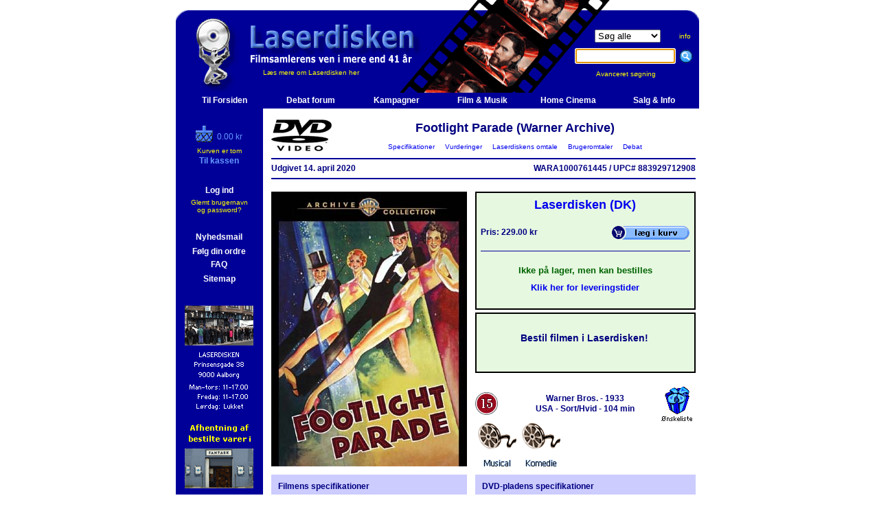

--- FILE ---
content_type: text/html
request_url: https://www.laserdisken.dk/html/visvare.dna?DO=vis&vare=995514107086971249
body_size: 28962
content:
<!--HAS_WEBDNA_TAGS-->




















































  
  
  
  








   
   
   
   
   


	




























	
	
	
	
	
	
	
	
	
	
	
	









































    
    
    
        
        
			
        	
			
        	
        
        
        
    












































    
    
	
	
	
	

































	
	















<html>
<head>
	<title>Footlight Parade (Warner Archive) (DVD) - Laserdisken.dk - salg af DVD og Blu-ray film.</title>
	<meta http-equiv="content-type" content="text/html;charset=iso-8859-1">
	
	<meta http-equiv="X-UA-Compatible" content="IE=EmulateIE7" />
	<META NAME="title" content="Footlight Parade (Warner Archive) (DVD) - Laserdisken.dk - salg af DVD og Blu-ray film.">
	<META NAME="Keywords" content="blu-ray, dvdfilm, salg af blu-ray, blu-ray butik, dvd, film, movies, biograf film, cinema, laserdisken, LCD, PROJEKTOR, , online shopping, DVD butik, DVD butik på nettet, DVD film, DVD online salg,Online DVD, Online salg, salg af DVD film, Salg af DVD online, code free, kodefri, blu-ray afspiller">
	<META NAME="Description" content="Køb Footlight Parade (Warner Archive) ved Laserdisken">
	<META NAME="robots" content="all">
	<META NAME="rating" content="general">
	
	<META NAME="robots" content="index,follow">
	<META NAME="revisit-after" content="7 days"> 
	<META NAME="distribution" content="global">

	<link rel="stylesheet" href="../scripts/laserdisken.css?251204">
	
	<link rel="SHORTCUT ICON" HREF="https://www.laserdisken.dk/favicon.ico">

	
	

<script type="text/javascript">
var _gaq = _gaq || [];
_gaq.push(['_setAccount', 'UA-24473163-1']);





  
  
  
  
  
    _gaq.push(['_trackPageview']);
  





(function() {
	var ga = document.createElement('script'); ga.type = 'text/javascript'; ga.async = true;
	ga.src = ('https:' == document.location.protocol ? 'https://ssl' : 'http://www') + '.google-analytics.com/ga.js';
	var s = document.getElementsByTagName('script')[0]; s.parentNode.insertBefore(ga, s);
})();
</script>


<style>
		#overlay {
  display: none;
  position: fixed;
  top: 0;
  left: 0;
  width: 100%;
  height: 100%;
  background-color: rgba(0,0,0,0.7);
  z-index: 1000;
}


#overlay-scrollable {
  max-height: 80vh;
  overflow: auto;
  padding-top: 10px; /* Justér efter behov */
}

body.overlay-open,
html.overlay-open {
  overflow: hidden;
}
  
body.overlay-open, html.overlay-open {
  overflow: hidden;
}

#overlay-content {
  position: absolute;
  top: 50%;
  left: 50%;
  transform: translate(-50%, -50%);
  padding: 20px;
  background: #fff;
  width: 64%;
  max-width: 640px;
  max-height: 80%;
  overflow: auto;
  border-radius: 5px;
  box-shadow: 0 0 10px #000;
}


#close-overlay {
  position: sticky;
  top: 0;
  right: 0;
  float: right;
  cursor: pointer;
  font-size: 24px;
  color: #aaa;
  z-index: 1;
}

  
  #close-overlay:hover {
    color: #000;
  }

</style>
</head>

<script language="JavaScript" src="../scripts/jquery-1.4.2.min.js"></script>
<script language="JavaScript1.2" src="../scripts/laserfunctions.js?241008"></script>

<body topmargin="0" leftmargin="5" marginheight="0" marginwidth="5" bgcolor="#ffffff" >
  
  <script>
    $( document ).ready(async function() {
      // $(".servicemeddelelse").text("SQL FEJL!");
      const msg = $(".servicemeddelelse").text().trim();
      if(msg) {
        console.log(msg)
        const resp = await fetch("/html/service.dna", {
            body: new URLSearchParams({ msg: msg, side: location.href, bruger: "[bruger]", kunde: "2026011718104417686698443720957" }),
            method: "POST"
        });
        // console.log( await resp.text() )
        const servicemeddelelse = `Der er opstået en fejl på siden. Fejlen er rapporteret til os automatisk.`;
        $(".servicemeddelelse").remove();
        $(".servicemeddelelse2").html(servicemeddelelse);
        $(".servicemeddelelse2").addClass("vis")
      }
    });
  </script>

<div id="overlay">
  <div id="overlay-content">
    <span id="close-overlay" role="button" aria-label="Luk overlay" tabindex="0">&times;</span>
    <div id="overlay-body">
      <!-- Indholdet fra URL'en vil blive indsat her -->
    </div>
  </div>
</div>















<script language="JavaScript1.2" src="../../scripts/coolmenus3-02.js"></script>

<!--
*******************************************************************************************
Copyright (c) 2001 Thomas Brattli (www.bratta.com)
eXperience DHTML coolMenus - Get it at www.bratta.com
Version 3.0 - This script can be used freely as long as all copyright messages are intact. 
*******************************************************************************************
Generated 01/17/2026 18:10:44
-->
<script language="JavaScript1.2">


var loggedin='false';
function lag(lag,id)
{
	browserversion=navigator.appName+"n/a";
	//alert(browserversion);
	if (browserversion!="Netscape")
	{
	
	doc='<img src="../billeder/forsidelille/'+id+'.jpg" border="1" >';
	
	if (document.all[lag].style.visibility=="hidden" )	
	{
            document.all[lag].style.visibility='visible';
			document.all[lag].innerHTML=doc;
            moveMouse(lag);
	}
	else
	{
	
		if (browserversion=="Netscape")
			document.all[lag].style.visibility='hide';
		else
			document.all[lag].style.visibility='hidden';
}}}

</script>


<SCRIPT TYPE="text/javascript">

function popup(mylink, windowname)
{
if (! window.focus)return true;
var href;
if (typeof(mylink) == 'string')
   href=mylink;
else
   href=mylink.href;
window.open(href, windowname, 'width=500,height=600,scrollbars=yes,location=no');
return false;
}

</SCRIPT>
<script language=JavaScript1.2 src="../scripts/generatev3.js"></script>



<!--Her starter toppen-->
<table border="0" cellpadding="0" cellspacing="0" width="769">






<tr height="158" title="Footlight Parade (Warner Archive) (DVD) - Laserdisken.dk - salg af DVD og Blu-ray film.">
	<td colspan="2"  background="https://www.laserdisken.dk/images/topbar-ld.gif" height="158">
	
<!--Her starter topbaren-->
		<table border="0" cellpadding="0" cellspacing="0" width="769">
				<tr>
					<td width="127" background="https://www.laserdisken.dk/images/nbrs.gif">
						<a href="https://www.laserdisken.dk/html/index.dna" target="_self" title="Til forsiden"><img src="https://www.laserdisken.dk/images/blank-home.gif" border="0"></a>
					</td>
					<td width="440" background="https://www.laserdisken.dk/images/nbrs.gif" class="toplinks"><br><br><br><br><br> <a href="https://www.laserdisken.dk/html/dyn-html/omlaserdisken.dna" title="Klik her for at l&aelig;se om Laserdiskens baggrund og historie" class="toplinks">L&aelig;s mere om Laserdisken her</a></td>
					<td align="center" background="https://www.laserdisken.dk/images/nbrs.gif">
						<form method="get" action="search.dna"  target="_self" name="searchform"><input type=hidden name=DO value="sog">
		
						<table border="0" cellpadding="0" cellspacing="0">
							<tr>
								<td align="center"><select name="typeField" size="1" TABINDEX=1>
										<option value="all" selected="selected">Søg alle</option>
										<option value="lager">Kun lager</option>
										<option value="dk">Kun dansk</option>
										<option value="dvd">Kun DVD</option>
										<option value="bd">Kun Blu-ray</option>
										<option value="uhd">Kun 4K UHD</option>
									</select></td>
								<td class="toplinks"><a href="javascript:visTekst('info')" title="Klik her for information om s&oslash;gemulighederne" class="toplinks">info</a></td>
							</tr>
							<tr height="40">
								<td class="toplinks" height="40"><input type="text" name="sogfelt" size="16" accesskey="s" TABINDEX=2>&nbsp;&nbsp;</td>
								<td class="toplinks" height="40"><input type="image" src="../images/sog-ny.gif" border=0 alt="S&oslash;g p&aring; filmtitel, skuespiller, instrukt&oslash;r, stikord eller andre varer (klik eller tryk Enter)"></td>
							</tr>
							<tr>
								<td class="toplinks" colspan="2" align="center"><a href="../html/dyn-html/avanceretsog.dna" target="_self" title="Klik her for avanceret s&oslash;gning" class="toplinks">Avanceret s&oslash;gning&nbsp;&nbsp;&nbsp;&nbsp;&nbsp;&nbsp;&nbsp;&nbsp;</a></td>
							</tr>
						</table>
						</form>
						<script type="text/javascript" language="JavaScript">
							document.forms['searchform'].elements['sogfelt'].focus();
						</script>
					</td>
				</tr>
			</table>
		</td>
	</tr>

<!--Her slutter topbaren-->




<div id="myModal" class="modal">
  <div class="modal-content">
    <span class="close">&times;</span>
    <a class="prev">&#10094;</a>
    <a class="next">&#10095;</a>
    <img id="modalImage">
  </div>
</div>

<!--Her starter sidebaren-->


<tr>
	<td bgcolor="#000099" width="127" height="400" valign="top" align="center" ID="sidemenu" style="visibility=visible">
		
		
		<form method="get" action="search.dna" name="searchform"><input type=hidden name=DO value="sog">

		<table border="0" cellpadding="0" cellspacing="0" width="127">
<tr height="20"><td align="center" width="100%" height="20">&nbsp;</td></tr>



						</form>
						

						<tr>
	<td  align="center" width="100%">
	
	
    
    
	
	
	
	
	

	
	<table border="0" cellpadding="0" cellspacing="0" width="111">
		<tr>
			<td  colspan="2" align="center">
				<table border="0" cellpadding="0" cellspacing="0">
					<tr>
						<td  width="31"><a href="kurv.dna" title="Check out Laserdisken"><img src="../images/sidebarskurv-ld.gif" border="0" align="baseline"></a></td>
						<td  valign="bottom"><font color="#6699FF">0.00 kr</font></td>
					</tr>
				</table>
			</td>
		</tr>
		<tr height="5"><td colspan="2" height="5"></td></tr>
		
		<tr><td  align="center" colspan="2"><font size="1" color="yellow">Kurven er tom</font></td></tr>
		
		
		<tr>
			<td colspan=2 align="center" >
				<table border="0" cellpadding="0" cellspacing="0">
 				<tr>
 					<td valign="bottom"><a href="https://www.laserdisken.dk/html/betaling/kurv.dna" title="Check out Laserdisken" class="sidebarld"><b>Til kassen</b></a></td>
 				</tr>
 				</table>
			</td>
		</tr>
	</table>
	
	</td>
</tr>			

						<tr height="10"><td  height="10"></td></tr>

						





</td></tr>

						<tr>
						<td align="center"><br>


						<table>
							<tr>
								<td align="center"><a href="https://www.laserdisken.dk/html/login.dna" title="Klik for at logge ind" class="hvid" target="_self"><b>Log ind</b></a></td>
							</tr>
							<tr>
								<td align="center" class="toplinks"><a href="https://www.laserdisken.dk/html/glemtpass.dna" title="Klik her, hvis du har glemt brugernavn og password" class="toplinks" target="_self">Glemt brugernavn<br> og password?</a></td>
							</tr>

						</table><br>
						
						



							<table>
							<tr>
								<td align="center"><b></b></td>
							</tr>
						</table>

		<table>
							<tr>
								<td align="center"><a href="https://www.laserdisken.dk/html/index.dna#nyhedstjenesten" target="_self" title="Klik for at bestille abonnement p&aring; Laserdiskens nyhedsbrev" class="hvid"><b>Nyhedsmail</b></a></td>
							</tr>
						</table>

						








						<table>
							<tr>
								<td align="center"><a href="https://www.laserdisken.dk/html/folgordre.dna" class="hvid" target="_self" title="Klik for info om dine ordrer"><b>Følg din ordre</b></a></td>
							</tr>

							<tr>
								<td align="center"><a href="https://www.laserdisken.dk/html/dyn-html/leveringstider.dna" class="hvid" target="_self" title="Klik for FAQ om bl.a. leveringstider"><b>FAQ</b></a></td>
							</tr>
						</table>
						<table>
							<tr>
								<td align="center"><a href="https://www.laserdisken.dk/html/sitemap.dna" class="hvid"><b>Sitemap</b></a></td>
							</tr>
						</table>

						
						
						

                        
						</td>
						</tr>


						
						
					</table>
					
					<br>
<!--<a href="sitemap.dna" class="toplinks"><b>Sitemap</b></a>-->

<table>
	<tr>
		<td width="100%" align="center">
			<table border="0" cellpadding="0" cellspacing="0">
				<tr height="10"><td align="center" height="10"></td></tr>
				<tr><td align="center"><img src="../images/aalborg-lille2.gif" border="0"></td></tr>

				<tr><td align="center"><a href="javascript:visTekst('fantask')" title="Klik for at læse mere om afhentning i Fantask"><img src="../images/kobenhavn-lille2.gif" border="0"></a></td></tr>
				<tr><td align="center"><img src="../images/showroom-off.gif" border="0"></td></tr>
				<tr height="10"><td align="center" height="10"></td></tr>
			</table>
		</td>
	</tr>
</table>
</td>

<td bgcolor="white" width="642" valign="top">





<!--Her skal indholdssiden isættes-->


















  
	
	
		
		
		
	
	
  



<table border="0" cellpadding="0" cellspacing="12" width="642" class="visvare">



	
	
  
	
	<div style="display: none" class="debuginfo">visvare_alle.inc</div>










	
    
	
		<div style="display: none" class="debuginfo">row2.inc</div>
<tr>
   	<td colspan="2">
   		<table border="0" cellpadding="0" cellspacing="0" width="618">
   			<tr>
   				<td width="93" rowspan="2">
				<img src="../images/dvd-logo.gif" border="0" vspace="0" hspace="0" alt="Footlight Parade (Warner Archive) (DVD)" align="left"></td>
   				<td class="overskrift" width="525" align="center">Footlight Parade (Warner Archive)</td>
   			</tr>
			<tr>
   				<td class="toplinks" align="center">
					<a href="#Specifikationer">&nbsp;&nbsp;Specifikationer&nbsp;&nbsp;</a>
					<a href="#Vurderinger">&nbsp;&nbsp;Vurderinger&nbsp;&nbsp;</a>
					<a href="#Laserdiskensomtale">&nbsp;&nbsp;Laserdiskens omtale&nbsp;&nbsp;</a>
					<a href="#Brugeromtaler">&nbsp;&nbsp;Brugeromtaler&nbsp;&nbsp;</a>
					<a href="#Debat">&nbsp;&nbsp;Debat&nbsp;&nbsp;</a>
				</td>
   			</tr>
		</table>
		<hr color="#000099" size="2">
   		<table border="0" cellpadding="0" cellspacing="0" width="618">
		
		
		
		
		
		
					
		<tr>
			<td nowrap><b>
			
			
			
			
	      
        
				Udgivet             14.                        april                                        2020
				
				
				
				
				
				
		  
			
			</i>
			</b></td>
    		<td align="right"><b>
			WARA1000761445
			/
			UPC# 883929712908</b></td>
    	</tr>
		
		
		
		
		
	</table>
	<hr color="#000099" size="2">
	</td>
</tr>

    <div style="display: none" class="debuginfo">row3.inc</div>
<tr>
	<td width="285" valign="top">
	
	
	<a href="javascript:visBillede('billede.dna?ID=995514107086971249&VIS=forside')" title="Footlight Parade (Warner Archive) - Klik her for at se billedet i stor størrelse."><img src="../billeder/forsidealm/995514107086971249.jpg" name="995514107086971249" border="0" alt="Footlight Parade (Warner Archive) (DVD) - Klik her for at se billedet i stor størrelse."></a>

	
	




	</td>
	<td width="321" valign="bottom">
			<div style="display: none" class="debuginfo">bestilling2.inc</div>

	















<div style="display: none" class="debuginfo">
sql_lager: 0<br>
sql_lager_brugt: 0<br>
DB_ART: F<br>
DB_TYPE: DVD<br>
DB_STATUS: N<br>
DB_ART: F<br>
DB_LD_RADIO: j<br>
</div>



<table border="0" cellpadding="0" cellspacing="0" width="321" height="264">
	<tr>
		<td>
			<table borderColor="#000000" cellSpacing="0" cellPadding="6" border="1" width="321" height="172" class="vare-aktiv">
				<tr>
					<td>
					
					<table border="0" cellpadding="0" cellspacing="0" width="100%" height="151">
					<tr>
						<td colspan="2" align="center" class="overskrift" valign="top"><a href="javascript:visTekst('omlaserdisken')" title="Klik her for oplysninger om Laserdisken.">Laserdisken (DK)</a></td>
					</tr>
					<tr>
						<td width="184"><b>Pris: 229.00 kr </b></td>
						<td width="120"><a href="/html/visvare.dna?a=b&DO=vis&vare=995514107086971249&ACTION=addbasket&vareadd=995514107086971249"><img alt="Klik for at lægge i Laserdiskens indkøbskurv." src="../../../images/ikurv.gif" border=0></a></td>
					</tr>
					
					
					<tr height="19"><td colspan="2" align="center" ><hr color="#000099" size="1"></td></tr>
					

			
								
					











    
    
    
    
    







			
			
					
					<tr>
						<td align="center" colspan="2">
							<table border="0" cellpadding="0" cellspacing="0" height="50">
																			<tbody><tr>
																				
																				<td class="stor" align="center">
																				
																		
																				
																				
																				<span class="lagerinfo-aktiv"><b>Ikke på lager, men kan bestilles</b></span>
																				</td>
																			</tr>
																			<tr>
																			
																			<td class="stor" align="center"><a href="javascript:visTekst('leveringstid')" title="Klik for yderligere oplysninger om leveringstiden">Klik her for leveringstider</a></td>	
																			
																			
																			</tr>
																		</tbody></table>

							
					</td>
				</tr>
			
			
			</table>
		
		</td>
	</tr>
</table>
</td>
</tr>
<tr height="4"><td height="4"></td></tr>
<tr>
	<td>
		<table borderColor=#000000  cellSpacing=0 cellPadding=6 border=1 width="321" height="88" class="vare-aktiv">
			<tr>
				<td>
        			<table border="0" cellpadding="0" cellspacing="0" width="303" height="72">
  		      			<tr>
        					<td>
            					<div align="center" >
            			
            					<h3>Bestil filmen i Laserdisken!</h3>
						</div>
							</td>
	       				</tr>
   					</table>
				</td>
			</tr>
		</table>
	</td>
</tr>
</table>


























	<table width="321" height="70" border="0" cellpadding="0" cellspacing="0">
			<tr height="20">
				<td height="20" colspan="2"></td>
			</tr>
			<tr height="50">
				
					
					
					
					
					
					<td width="50" height="50"><img src="../images/censur/15.gif" border="0" alt="Medierådets aldersgrænse."></td>
					<td width="221" height="50" align="center">
					<b>
					
						Warner Bros.
					
					
					-
					1933<br>
					
					
					
					  USA
					
					
					-
					Sort/Hvid
					-
					104 min
					</b></td>
				
				<td  width=50 height=50><a href="/html/visvare.dna?a=b&DO=vis&vare=995514107086971249&wl=v995514107086971249"><img src="../images/wish-size.gif" border="0" alt="Ønskeliste"></a></td>
			</tr>
		</table>
		
		<a href="../../html/lister2/list.dna?listen=56&p=1"><img src="../images/genrer/musical.gif" border="0" alt="Musical"></a><a href="../../html/lister2/list.dna?listen=56&p=20"><img src="../images/genrer/komedie.gif" border="0" alt="Komedie"></a>
		
		
			
		
	</td>
</tr>

    
      <div style="display: none" class="debuginfo">row4.inc</div>
<tr>
	<td width="285" valign="top" bgcolor="#ccccff"><a name="Specifikationer"></a>
		
			<div style="display: none" class="debuginfo">filminfo.inc</div>

		<table width="285" border="0" cellpadding="10" cellspacing="0">
			<tr>
				<td>
					<table border="0" cellpadding="0" cellspacing="0">
						<tr>
							<td colspan="2"><b>Filmens specifikationer</b></td>
						</tr>
						<tr height="8">
							<td colspan="2" height="8"></td>
						</tr>
						
						<tr>
                        <td width="110" valign="top"><b>Original titel:</b></td>
                        <td width="155">Footlight Parade</td>
						</tr>
						
						
						
						<tr>
                        <td width="110" valign="top"><b>Dansk titel:</b></td>
						<td width="155">Rampelys-paraden</td>
						</tr>
						
						
						
						
						
						
						<tr>
						<td width=110 valign="middle"><b>Instruktør:</b></td>
						<td width="155"><a href="search.dna?DO=sogperson&person=30988&sogfelt=Lloyd%20Bacon&sogalle=true">Lloyd Bacon</a></td>
						</tr>
						
						
						
                        
						<tr height="8"><td colspan="2"></td></tr>
						
						
						<tr><td colspan="2"><b>Medvirkende:</b></td>
						</tr>
						
						<tr><td colspan="2">
						<table border="0" cellpadding="0" cellspacing="0">
						
						<tr>
						
						<td width="110"><em>Chester Kent&nbsp;</em></td>
                        <td width="155"><a href="search.dna?DO=sogperson&person=23673&sogfelt=James%20Cagney&sogalle=true">James Cagney</a></td></tr>
						
						<tr>
						
						<td width="110"><em>Nan Prescott&nbsp;</em></td>
                        <td width="155"><a href="search.dna?DO=sogperson&person=25683&sogfelt=Joan%20Blondell&sogalle=true">Joan Blondell</a></td></tr>
						
						<tr>
						
						<td width="110"><em>Bea Thorn&nbsp;</em></td>
                        <td width="155"><a href="search.dna?DO=sogperson&person=41116&sogfelt=Ruby%20Keeler&sogalle=true">Ruby Keeler</a></td></tr>
						
						<tr>
						
						<td width="110"><em>Scotty Blair&nbsp;</em></td>
                        <td width="155"><a href="search.dna?DO=sogperson&person=1668&sogfelt=Dick%20Powell&sogalle=true">Dick Powell</a></td></tr>
						
						<tr>
						
						<td width="110"><em>Francis&nbsp;</em></td>
                        <td width="155"><a href="search.dna?DO=sogperson&person=19654&sogfelt=Frank%20McHugh&sogalle=true">Frank McHugh</a></td></tr>
						
						<tr>
						
						<td width="110"><em>Silas Gould&nbsp;</em></td>
                        <td width="155"><a href="search.dna?DO=sogperson&person=21492&sogfelt=Guy%20Kibbee&sogalle=true">Guy Kibbee</a></td></tr>
						
						<tr>
						
						<td width="110"><em>Mrs. Harriet Gould&nbsp;</em></td>
                        <td width="155"><a href="search.dna?DO=sogperson&person=41251&sogfelt=Ruth%20Donnelly&sogalle=true">Ruth Donnelly</a></td></tr>
						
						<tr>
						
						<td width="110"><em>Bowers&nbsp;</em></td>
                        <td width="155"><a href="search.dna?DO=sogperson&person=22604&sogfelt=Hugh%20Herbert&sogalle=true">Hugh Herbert</a></td></tr>
						
						<tr>
						
						<td width="110"><em>Vivian Rich&nbsp;</em></td>
                        <td width="155"><a href="search.dna?DO=sogperson&person=93462&sogfelt=Claire%20Dodd&sogalle=true">Claire Dodd</a></td></tr>
						
						<tr>
						
						<td width="110"><em>Frazer&nbsp;</em></td>
                        <td width="155"><a href="search.dna?DO=sogperson&person=77074&sogfelt=Arthur%20Hohl&sogalle=true">Arthur Hohl</a></td></tr>
						
						
						
						<tr><td colspan="2" ><a href="?vare=995514107086971249&showallactors=true#Specifikationer"><em>Vis alle medvirkende...</em></a></td></tr>
						
						</table></td></tr>
						
						<tr height="8">
						<td height="8" colspan="2"></td>
						</tr>
						
                        

                     	
						
						

						<tr height="8">
						<td colspan="2" height="8"></td>
						</tr>
						<tr>
						<td colspan="2" align="center">
						<a href="search.dna?DO=sogvare&titel=114286776111031601&from=vv&vareid=995514107086971249"><b>Klik for alle udgaver af filmen</b></a>
						<br><a href="search.dna?DO=sogcast&titel=114286776111031601&vareid=995514107086971249"><b>Same Cast</b></a>
						</td>
						</tr>
						
						
						
					</table>
				</td>
			</tr>
		</table>

		</td>
		<td width="321" valign="top" bgcolor="#ccccff"><div style="display: none" class="debuginfo">medietype.inc</div>





	







	
	
	
		
				



















	
			
	






<table width="321" border="0" cellpadding="10" cellspacing="0">
	<tr>
		<td>
			<table width="301" border="0" cellpadding="0" cellspacing="0" bgcolor="#ccccff">
				<tr><td colspan="2"><b>DVD-pladens specifikationer</b></td></tr>
				<tr height="8"><td colspan="2" height="8"></td></tr>
				
				<tr>
				<td width="163" valign="top">
					<span style="width: 70px;display: inline-block;">TV-system:</span><b>
					
    				NTSC
    				
        	</b></td>
					<td Xwidth="113" rowspan="2"><a href="javascript:visTekst('regionalkoder')" title="DVD-pladen har regionalkoden 1."><img src="../images/region/region1.gif" border="0" align="right" alt="DVD-pladen har regionalkoden 1."></a>
					</td>
				</tr>
				

				<tr>
				<td width="163" valign="top">
					
					<span style="width: 70px;display: inline-block;">Oprindelse:</span><b>
					
					
					
					
					
					
					USA
					
					
					
					
					
					</b></td>
					
					
				</tr>
				
					<tr>
				<td colspan="2"><br><b>
					<!-- OBS: getchars start? -->
					<div class="capfirst">uden danske tekster</div></b><br><br>
					
					</td>
					</tr>
	
	
	
	
	
	
	
		</table>
		</td>
	</tr>
</table>




		




	
</td>
		
		
</tr>


    
		
	
	
    






  
  
	
	
	
	
	



	
	
	






<tr>
<td  colspan="2" align="left">
<h1>Billedgalleri:</h1>
<table border=0><tr valign="top" align="left"><td>


	
	 <a href="javascript:visBillede('billede.dna?ID=995514107086971249&VIS=forside')" alt="Klik her for at se billedet i stor størrelse." title="Klik her for at se billedet i stor størrelse.">
	 <img src="../billeder/forsideintro/995514107086971249.jpg" name="995514107086971249" border="0" border="0" vspace="2" hspace="1">
	 </a>
	 
	 
   	 
 	 

</td></tr></table>
</td></tr>







<form action="/html/visvare.dna?a=b&DO=vis&vare=995514107086971249#Vurderinger" method="post">
<input type="hidden" name="action" value="stem">













<tr>
	<td valign="top" colspan="2">
	<h1>Brugernes bedømmelse:</h1>
	<div align="center">
	<img src="../images/rating10/r100.gif" alt="Antal stemmer: 1" title="Antal stemmer: 1" border="0">
	<h3>Gennemsnit: 10.0 ud af 10 &nbsp;&nbsp;&nbsp; (Antal stemmer: 1)</h3>
	<table border="0" cellpadding="0" cellspacing="0">
		<tr>
			<td nowrap>Du kan også stemme.&nbsp;&nbsp;&nbsp;</td>
			<td>
			<select name="rating_kunde">
				<option value=""></option>
				<option value="1"  >1</option><option value="2"  >2</option><option value="3"  >3</option><option value="4"  >4</option><option value="5"  >5</option><option value="6"  >6</option><option value="7"  >7</option><option value="8"  >8</option><option value="9"  >9</option><option value="10"  >10</option>
			</select>
			</td>
			<td><input type="image" src="../images/sendstemme.gif" border="0" alt="Send din stemme ind"></td>
		</tr>
	</table>
	<br>
	</div>
</td>
</tr>





</form>


















  
  
  
  
  
  







  
  
  

























<tr><td colspan="2">
	<a name="Debat"></a>
    
    <a href="javaScript:winOpen('anmeldelse','anmeldelse.dna?titel=114286776111031601&vare=995514107086971249','1024','900','1')"><b>Skriv din egen anmeldelse af Footlight Parade - klik her</b></a>
    
    












<p><b><a href="forum.dna?DO=opretemne2&titel=114286776111031601">Start en debat om filmen  Footlight Parade - klik her</a></b></p>
















	
	<p><b><a href="forum.dna?DO=opretemne2&vare=995514107086971249">Start en debat om denne udgave af Footlight Parade (Warner Archive) - klik her</a></b></p>
	





</td></tr>






	
<tr><td align="center" colspan="2"><p class="mini"><a href="javascript:winOpen('printlist','/html/visvare.dna?a=b&DO=vis&vare=995514107086971249&medie=print',678,500,1)" class="mini">Klik her for print-venlig udgave</a></p></td></tr>
</table>
</td></tr>
<!--Her begynder bunden-->

</td></tr>
	
	<tr>
	
	
		</td>

		<td colspan="2" height="60" background="../images/bundbar.gif" align="center">
		<b>&nbsp;<br><font color="white">Tlf: (+45) 98 13 22 22&nbsp;&nbsp;&nbsp;&nbsp;&nbsp;&nbsp<a href="mailto:mail@laserdisken.dk" class="toplinks" title="Send en mail til Laserdisken.">mail@laserdisken.dk</a>&nbsp;&nbsp;&nbsp;&nbsp;&nbsp;&nbsp;CVR: 10 19 42 45&nbsp;&nbsp;</font></b>	
	
		</td>
	</tr>
	
	</table>




</body>
</html>







<script>
  makeGallery();
</script>




